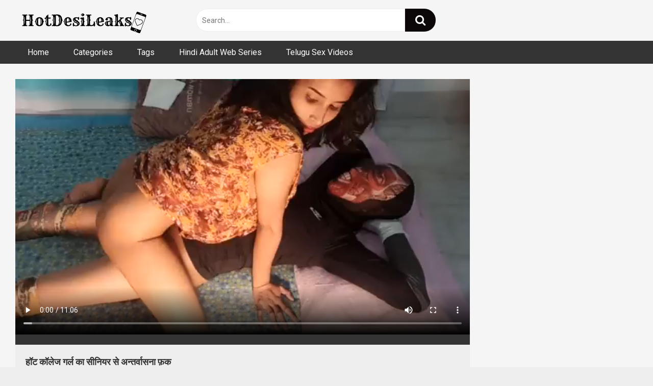

--- FILE ---
content_type: text/html; charset=UTF-8
request_url: https://hotdesileaks.com/hot-college-girl-ka-senior-se-antarvasna-fuck/
body_size: 15383
content:
<!DOCTYPE html>


<html dir="ltr" lang="en-US" prefix="og: https://ogp.me/ns#">
<head>
	<meta name="google-site-verification" content="SN3BltXbuxh9s4gApqtIMs2IbR2nvRLmhwf05SXSa0E" />
<meta charset="UTF-8">
<meta content='width=device-width, initial-scale=1.0, maximum-scale=1.0, user-scalable=0' name='viewport' />
<link rel="profile" href="https://gmpg.org/xfn/11">
<link rel="icon" href="https://hotdesileaks.com/wp-content/uploads/2021/03/icons8-male-stroke-h-48.png">

<!-- Meta social networks -->

<!-- Meta Facebook -->
<meta property="fb:app_id" content="966242223397117" />
<meta property="og:url" content="https://hotdesileaks.com/hot-college-girl-ka-senior-se-antarvasna-fuck/" />
<meta property="og:type" content="article" />
<meta property="og:title" content="हॉट कॉलेज गर्ल का सीनियर से अन्तर्वासना फ़क" />
<meta property="og:description" content="सेक्सी कॉलेज गर्ल ने अपने सीनियर के साथ मस्ती से चुदाई की. लड़का अपने गफ को हॉस्टल मई ले जा कर उसके दूध से खेलने लगा. लड़की फिर चोरे के लुंड पर चढ़ गयी और चिकनी गर्ल काउगर्ल स्टाइल मई खूब मस्ती से चुदती है. देसी चोरी को यंग बर्फ के लौड़े से छोड़ने मई..." />
<meta property="og:image" content="https://hotdesileaks.com/wp-content/uploads/2024/05/Hot-college-girl-ka-senior-se-Antarvasna-fuck.jpg" />
<meta property="og:image:width" content="200" />
<meta property="og:image:height" content="200" />

<!-- Meta Twitter -->
<meta name="twitter:card" content="summary">
<!--<meta name="twitter:site" content="@site_username">-->
<meta name="twitter:title" content="हॉट कॉलेज गर्ल का सीनियर से अन्तर्वासना फ़क">
<meta name="twitter:description" content="सेक्सी कॉलेज गर्ल ने अपने सीनियर के साथ मस्ती से चुदाई की. लड़का अपने गफ को हॉस्टल मई ले जा कर उसके दूध से खेलने लगा. लड़की फिर चोरे के लुंड पर चढ़ गयी और चिकनी गर्ल काउगर्ल स्टाइल मई खूब मस्ती से चुदती है. देसी चोरी को यंग बर्फ के लौड़े से छोड़ने मई...">
<!--<meta name="twitter:creator" content="@creator_username">-->
<meta name="twitter:image" content="https://hotdesileaks.com/wp-content/uploads/2024/05/Hot-college-girl-ka-senior-se-Antarvasna-fuck.jpg">
<!--<meta name="twitter:domain" content="YourDomain.com">-->

<!-- Temp Style -->


<style>
	.post-thumbnail {
		padding-bottom: 56.25%;
	}
	.post-thumbnail .wpst-trailer,
	.post-thumbnail img {
		object-fit: fill;
	}

        body.custom-background {
        background-image: url();
        background-color: #181818!important;
        background-repeat: repeat;
        background-attachment: fixed;
    }
    .site-title a {
        font-family: Abril Fatface;
        font-size: 36px;
    }
    .site-branding .logo img {
        max-width: 300px;
        max-height: 120px;
        margin-top: 0px;
        margin-left: 0px;
    }
    a,
    .site-title a i,
    .thumb-block:hover span.title,
    .categories-list .thumb-block:hover .entry-header .cat-title:before,
    .required,
    .post-like a:hover i,
    .top-bar i:hover,
    .menu-toggle i,
    .main-navigation.toggled li:hover > a,
    .main-navigation.toggled li.focus > a,
    .main-navigation.toggled li.current_page_item > a,
    .main-navigation.toggled li.current-menu-item > a,
    #filters .filters-select:after,
    .top-bar .membership a i,
    .thumb-block:hover .photos-count i,
    .aside-filters span:hover a,
    .aside-filters span:hover a i,
    .filters a.active,
    .filters a:hover,
    .archive-aside a:hover,
    #video-links a:hover,
    #video-links a:hover i,
    .video-share .video-share-url a#clickme:hover,
    a#show-sharing-buttons.active,
    a#show-sharing-buttons.active i,
    .morelink:hover,
    .morelink:hover i,
    .footer-menu-container a:hover,
    .categories-list .thumb-block:hover .entry-header span,
    .tags-letter-block .tag-items .tag-item a:hover,
    .menu-toggle-open,
    .search-open {
        color: #0C0809;
    }
    button,
    .button,
    .btn,
    input[type="button"],
    input[type="reset"],
    input[type="submit"],
    .pagination ul li a.current,
    .pagination ul li a:hover,
    body #filters .label.secondary.active,
    .label.secondary:hover,
    .widget_categories ul li a:hover,
    a.tag-cloud-link:hover,
    .template-actors li a:hover,
    .rating-bar-meter,
    .vjs-play-progress,
    #filters .filters-options span:hover,
    .top-bar .social-share a:hover,
    .thumb-block:hover span.hd-video,
    .label:hover,
    .label:focus,
    .label:active,
    .mobile-pagination .pagination-nav span,
    .mobile-pagination .pagination-nav a {
        background-color: #0C0809!important;
    }
    button:hover,
    .button:hover {
        background-color: lighten(#0C0809,50%);
    }
    #video-tabs button.tab-link.active,
    .page-title,
    .page .entry-title,
    .comments-title,
    .comment-reply-title,
    input[type="text"]:focus,
    input[type="email"]:focus,
    input[type="url"]:focus,
    input[type="password"]:focus,
    input[type="search"]:focus,
    input[type="number"]:focus,
    input[type="tel"]:focus,
    input[type="range"]:focus,
    input[type="date"]:focus,
    input[type="month"]:focus,
    input[type="week"]:focus,
    input[type="time"]:focus,
    input[type="datetime"]:focus,
    input[type="datetime-local"]:focus,
    input[type="color"]:focus,
    textarea:focus,
    .filters a.active {
        border-color: #0C0809!important;
    }
    ul li.current-menu-item a {
        border-bottom-color: #0C0809!important;
    }
    .logo-watermark-img {
        max-width: px;
    }
    .video-js .vjs-big-play-button {
        background-color: #0C0809!important;
        border-color: #0C0809!important;
    }
</style>

<!-- Google Analytics -->

<!-- Meta Verification -->

<title>हॉट कॉलेज गर्ल का सीनियर से अन्तर्वासना फ़क</title><link rel="preload" as="style" href="https://fonts.googleapis.com/css?family=Roboto%3A400%2C700&#038;display=swap" /><link rel="stylesheet" href="https://fonts.googleapis.com/css?family=Roboto%3A400%2C700&#038;display=swap" media="print" onload="this.media='all'" /><noscript><link rel="stylesheet" href="https://fonts.googleapis.com/css?family=Roboto%3A400%2C700&#038;display=swap" /></noscript><link rel="stylesheet" href="https://hotdesileaks.com/wp-content/cache/min/1/6476c5a2ed276f5b4d69dbfa2a23c7bf.css" media="all" data-minify="1" />

		<!-- All in One SEO 4.8.3.2 - aioseo.com -->
	<meta name="description" content="हॉट कॉलेज गर्ल बॉयफ्रेंड के साथ छोड़ा छोड़ी कर रही है. इस अन्तर्वासना फ़क क्लिप मई सेक्सी गर्ल की चुदाई का मजा फ्री मई एन्जॉय कर" />
	<meta name="robots" content="max-image-preview:large" />
	<meta name="author" content="hinglish26"/>
	<link rel="canonical" href="https://hotdesileaks.com/hot-college-girl-ka-senior-se-antarvasna-fuck/" />
	<meta name="generator" content="All in One SEO (AIOSEO) 4.8.3.2" />
		<meta property="og:locale" content="en_US" />
		<meta property="og:site_name" content="Hindi Bf | XXX Indian Porn -" />
		<meta property="og:type" content="article" />
		<meta property="og:title" content="हॉट कॉलेज गर्ल का सीनियर से अन्तर्वासना फ़क" />
		<meta property="og:description" content="हॉट कॉलेज गर्ल बॉयफ्रेंड के साथ छोड़ा छोड़ी कर रही है. इस अन्तर्वासना फ़क क्लिप मई सेक्सी गर्ल की चुदाई का मजा फ्री मई एन्जॉय कर" />
		<meta property="og:url" content="https://hotdesileaks.com/hot-college-girl-ka-senior-se-antarvasna-fuck/" />
		<meta property="article:published_time" content="2024-05-17T16:40:06+00:00" />
		<meta property="article:modified_time" content="2024-05-12T09:13:07+00:00" />
		<meta name="twitter:card" content="summary" />
		<meta name="twitter:title" content="हॉट कॉलेज गर्ल का सीनियर से अन्तर्वासना फ़क" />
		<meta name="twitter:description" content="हॉट कॉलेज गर्ल बॉयफ्रेंड के साथ छोड़ा छोड़ी कर रही है. इस अन्तर्वासना फ़क क्लिप मई सेक्सी गर्ल की चुदाई का मजा फ्री मई एन्जॉय कर" />
		<script type="application/ld+json" class="aioseo-schema">
			{"@context":"https:\/\/schema.org","@graph":[{"@type":"BlogPosting","@id":"https:\/\/hotdesileaks.com\/hot-college-girl-ka-senior-se-antarvasna-fuck\/#blogposting","name":"\u0939\u0949\u091f \u0915\u0949\u0932\u0947\u091c \u0917\u0930\u094d\u0932 \u0915\u093e \u0938\u0940\u0928\u093f\u092f\u0930 \u0938\u0947 \u0905\u0928\u094d\u0924\u0930\u094d\u0935\u093e\u0938\u0928\u093e \u095e\u0915","headline":"\u0939\u0949\u091f \u0915\u0949\u0932\u0947\u091c \u0917\u0930\u094d\u0932 \u0915\u093e \u0938\u0940\u0928\u093f\u092f\u0930 \u0938\u0947 \u0905\u0928\u094d\u0924\u0930\u094d\u0935\u093e\u0938\u0928\u093e \u095e\u0915","author":{"@id":"https:\/\/hotdesileaks.com\/author\/hinglish26\/#author"},"publisher":{"@id":"https:\/\/hotdesileaks.com\/#person"},"image":{"@type":"ImageObject","url":"https:\/\/hotdesileaks.com\/wp-content\/uploads\/2024\/05\/Hot-college-girl-ka-senior-se-Antarvasna-fuck.jpg","width":400,"height":225},"datePublished":"2024-05-17T22:10:06+05:30","dateModified":"2024-05-12T14:43:07+05:30","inLanguage":"en-US","mainEntityOfPage":{"@id":"https:\/\/hotdesileaks.com\/hot-college-girl-ka-senior-se-antarvasna-fuck\/#webpage"},"isPartOf":{"@id":"https:\/\/hotdesileaks.com\/hot-college-girl-ka-senior-se-antarvasna-fuck\/#webpage"},"articleSection":"Antarvasna Sex Videos, Desi Girls Bf, college sex, fsiblog, Hindi bf, hindustani sex, Sexy video, \u0907\u0902\u0921\u093f\u092f\u0928 \u092a\u094b\u0930\u094d\u0928 \u0938\u093e\u0907\u091f, \u0915\u094d\u0938\u0915\u094d\u0938\u0915\u094d\u0938, \u092a\u094b\u0930\u094d\u0928 \u092e\u0942\u0935\u0940"},{"@type":"BreadcrumbList","@id":"https:\/\/hotdesileaks.com\/hot-college-girl-ka-senior-se-antarvasna-fuck\/#breadcrumblist","itemListElement":[{"@type":"ListItem","@id":"https:\/\/hotdesileaks.com#listItem","position":1,"name":"Home","item":"https:\/\/hotdesileaks.com","nextItem":{"@type":"ListItem","@id":"https:\/\/hotdesileaks.com\/antarvasna-sex-videos\/#listItem","name":"Antarvasna Sex Videos"}},{"@type":"ListItem","@id":"https:\/\/hotdesileaks.com\/antarvasna-sex-videos\/#listItem","position":2,"name":"Antarvasna Sex Videos","item":"https:\/\/hotdesileaks.com\/antarvasna-sex-videos\/","nextItem":{"@type":"ListItem","@id":"https:\/\/hotdesileaks.com\/hot-college-girl-ka-senior-se-antarvasna-fuck\/#listItem","name":"\u0939\u0949\u091f \u0915\u0949\u0932\u0947\u091c \u0917\u0930\u094d\u0932 \u0915\u093e \u0938\u0940\u0928\u093f\u092f\u0930 \u0938\u0947 \u0905\u0928\u094d\u0924\u0930\u094d\u0935\u093e\u0938\u0928\u093e \u095e\u0915"},"previousItem":{"@type":"ListItem","@id":"https:\/\/hotdesileaks.com#listItem","name":"Home"}},{"@type":"ListItem","@id":"https:\/\/hotdesileaks.com\/hot-college-girl-ka-senior-se-antarvasna-fuck\/#listItem","position":3,"name":"\u0939\u0949\u091f \u0915\u0949\u0932\u0947\u091c \u0917\u0930\u094d\u0932 \u0915\u093e \u0938\u0940\u0928\u093f\u092f\u0930 \u0938\u0947 \u0905\u0928\u094d\u0924\u0930\u094d\u0935\u093e\u0938\u0928\u093e \u095e\u0915","previousItem":{"@type":"ListItem","@id":"https:\/\/hotdesileaks.com\/antarvasna-sex-videos\/#listItem","name":"Antarvasna Sex Videos"}}]},{"@type":"Person","@id":"https:\/\/hotdesileaks.com\/author\/hinglish26\/#author","url":"https:\/\/hotdesileaks.com\/author\/hinglish26\/","name":"hinglish26","image":{"@type":"ImageObject","@id":"https:\/\/hotdesileaks.com\/hot-college-girl-ka-senior-se-antarvasna-fuck\/#authorImage","url":"https:\/\/secure.gravatar.com\/avatar\/50bc060f6e06aaf72841eec6fa526542623501a4461b567a8473d9f8408b56e7?s=96&d=mm&r=g","width":96,"height":96,"caption":"hinglish26"}},{"@type":"WebPage","@id":"https:\/\/hotdesileaks.com\/hot-college-girl-ka-senior-se-antarvasna-fuck\/#webpage","url":"https:\/\/hotdesileaks.com\/hot-college-girl-ka-senior-se-antarvasna-fuck\/","name":"\u0939\u0949\u091f \u0915\u0949\u0932\u0947\u091c \u0917\u0930\u094d\u0932 \u0915\u093e \u0938\u0940\u0928\u093f\u092f\u0930 \u0938\u0947 \u0905\u0928\u094d\u0924\u0930\u094d\u0935\u093e\u0938\u0928\u093e \u095e\u0915","description":"\u0939\u0949\u091f \u0915\u0949\u0932\u0947\u091c \u0917\u0930\u094d\u0932 \u092c\u0949\u092f\u092b\u094d\u0930\u0947\u0902\u0921 \u0915\u0947 \u0938\u093e\u0925 \u091b\u094b\u0921\u093c\u093e \u091b\u094b\u0921\u093c\u0940 \u0915\u0930 \u0930\u0939\u0940 \u0939\u0948. \u0907\u0938 \u0905\u0928\u094d\u0924\u0930\u094d\u0935\u093e\u0938\u0928\u093e \u092b\u093c\u0915 \u0915\u094d\u0932\u093f\u092a \u092e\u0908 \u0938\u0947\u0915\u094d\u0938\u0940 \u0917\u0930\u094d\u0932 \u0915\u0940 \u091a\u0941\u0926\u093e\u0908 \u0915\u093e \u092e\u091c\u093e \u092b\u094d\u0930\u0940 \u092e\u0908 \u090f\u0928\u094d\u091c\u0949\u092f \u0915\u0930","inLanguage":"en-US","isPartOf":{"@id":"https:\/\/hotdesileaks.com\/#website"},"breadcrumb":{"@id":"https:\/\/hotdesileaks.com\/hot-college-girl-ka-senior-se-antarvasna-fuck\/#breadcrumblist"},"author":{"@id":"https:\/\/hotdesileaks.com\/author\/hinglish26\/#author"},"creator":{"@id":"https:\/\/hotdesileaks.com\/author\/hinglish26\/#author"},"image":{"@type":"ImageObject","url":"https:\/\/hotdesileaks.com\/wp-content\/uploads\/2024\/05\/Hot-college-girl-ka-senior-se-Antarvasna-fuck.jpg","@id":"https:\/\/hotdesileaks.com\/hot-college-girl-ka-senior-se-antarvasna-fuck\/#mainImage","width":400,"height":225},"primaryImageOfPage":{"@id":"https:\/\/hotdesileaks.com\/hot-college-girl-ka-senior-se-antarvasna-fuck\/#mainImage"},"datePublished":"2024-05-17T22:10:06+05:30","dateModified":"2024-05-12T14:43:07+05:30"},{"@type":"WebSite","@id":"https:\/\/hotdesileaks.com\/#website","url":"https:\/\/hotdesileaks.com\/","name":"Hindi bf videos - Hindi XXX","inLanguage":"en-US","publisher":{"@id":"https:\/\/hotdesileaks.com\/#person"}}]}
		</script>
		<!-- All in One SEO -->

<link rel='dns-prefetch' href='//vjs.zencdn.net' />
<link rel='dns-prefetch' href='//unpkg.com' />
<link rel='dns-prefetch' href='//fonts.googleapis.com' />
<link href='https://fonts.gstatic.com' crossorigin rel='preconnect' />
<link rel="alternate" type="application/rss+xml" title="Hindi Bf | XXX Indian Porn &raquo; Feed" href="https://hotdesileaks.com/feed/" />
<link rel="alternate" type="application/rss+xml" title="Hindi Bf | XXX Indian Porn &raquo; Comments Feed" href="https://hotdesileaks.com/comments/feed/" />
<link rel="alternate" type="application/rss+xml" title="Hindi Bf | XXX Indian Porn &raquo; हॉट कॉलेज गर्ल का सीनियर से अन्तर्वासना फ़क Comments Feed" href="https://hotdesileaks.com/hot-college-girl-ka-senior-se-antarvasna-fuck/feed/" />
<link rel="alternate" title="oEmbed (JSON)" type="application/json+oembed" href="https://hotdesileaks.com/wp-json/oembed/1.0/embed?url=https%3A%2F%2Fhotdesileaks.com%2Fhot-college-girl-ka-senior-se-antarvasna-fuck%2F" />
<link rel="alternate" title="oEmbed (XML)" type="text/xml+oembed" href="https://hotdesileaks.com/wp-json/oembed/1.0/embed?url=https%3A%2F%2Fhotdesileaks.com%2Fhot-college-girl-ka-senior-se-antarvasna-fuck%2F&#038;format=xml" />
<style id='wp-img-auto-sizes-contain-inline-css' type='text/css'>
img:is([sizes=auto i],[sizes^="auto," i]){contain-intrinsic-size:3000px 1500px}
/*# sourceURL=wp-img-auto-sizes-contain-inline-css */
</style>
<style id='wp-emoji-styles-inline-css' type='text/css'>

	img.wp-smiley, img.emoji {
		display: inline !important;
		border: none !important;
		box-shadow: none !important;
		height: 1em !important;
		width: 1em !important;
		margin: 0 0.07em !important;
		vertical-align: -0.1em !important;
		background: none !important;
		padding: 0 !important;
	}
/*# sourceURL=wp-emoji-styles-inline-css */
</style>
<style id='wp-block-library-inline-css' type='text/css'>
:root{--wp-block-synced-color:#7a00df;--wp-block-synced-color--rgb:122,0,223;--wp-bound-block-color:var(--wp-block-synced-color);--wp-editor-canvas-background:#ddd;--wp-admin-theme-color:#007cba;--wp-admin-theme-color--rgb:0,124,186;--wp-admin-theme-color-darker-10:#006ba1;--wp-admin-theme-color-darker-10--rgb:0,107,160.5;--wp-admin-theme-color-darker-20:#005a87;--wp-admin-theme-color-darker-20--rgb:0,90,135;--wp-admin-border-width-focus:2px}@media (min-resolution:192dpi){:root{--wp-admin-border-width-focus:1.5px}}.wp-element-button{cursor:pointer}:root .has-very-light-gray-background-color{background-color:#eee}:root .has-very-dark-gray-background-color{background-color:#313131}:root .has-very-light-gray-color{color:#eee}:root .has-very-dark-gray-color{color:#313131}:root .has-vivid-green-cyan-to-vivid-cyan-blue-gradient-background{background:linear-gradient(135deg,#00d084,#0693e3)}:root .has-purple-crush-gradient-background{background:linear-gradient(135deg,#34e2e4,#4721fb 50%,#ab1dfe)}:root .has-hazy-dawn-gradient-background{background:linear-gradient(135deg,#faaca8,#dad0ec)}:root .has-subdued-olive-gradient-background{background:linear-gradient(135deg,#fafae1,#67a671)}:root .has-atomic-cream-gradient-background{background:linear-gradient(135deg,#fdd79a,#004a59)}:root .has-nightshade-gradient-background{background:linear-gradient(135deg,#330968,#31cdcf)}:root .has-midnight-gradient-background{background:linear-gradient(135deg,#020381,#2874fc)}:root{--wp--preset--font-size--normal:16px;--wp--preset--font-size--huge:42px}.has-regular-font-size{font-size:1em}.has-larger-font-size{font-size:2.625em}.has-normal-font-size{font-size:var(--wp--preset--font-size--normal)}.has-huge-font-size{font-size:var(--wp--preset--font-size--huge)}.has-text-align-center{text-align:center}.has-text-align-left{text-align:left}.has-text-align-right{text-align:right}.has-fit-text{white-space:nowrap!important}#end-resizable-editor-section{display:none}.aligncenter{clear:both}.items-justified-left{justify-content:flex-start}.items-justified-center{justify-content:center}.items-justified-right{justify-content:flex-end}.items-justified-space-between{justify-content:space-between}.screen-reader-text{border:0;clip-path:inset(50%);height:1px;margin:-1px;overflow:hidden;padding:0;position:absolute;width:1px;word-wrap:normal!important}.screen-reader-text:focus{background-color:#ddd;clip-path:none;color:#444;display:block;font-size:1em;height:auto;left:5px;line-height:normal;padding:15px 23px 14px;text-decoration:none;top:5px;width:auto;z-index:100000}html :where(.has-border-color){border-style:solid}html :where([style*=border-top-color]){border-top-style:solid}html :where([style*=border-right-color]){border-right-style:solid}html :where([style*=border-bottom-color]){border-bottom-style:solid}html :where([style*=border-left-color]){border-left-style:solid}html :where([style*=border-width]){border-style:solid}html :where([style*=border-top-width]){border-top-style:solid}html :where([style*=border-right-width]){border-right-style:solid}html :where([style*=border-bottom-width]){border-bottom-style:solid}html :where([style*=border-left-width]){border-left-style:solid}html :where(img[class*=wp-image-]){height:auto;max-width:100%}:where(figure){margin:0 0 1em}html :where(.is-position-sticky){--wp-admin--admin-bar--position-offset:var(--wp-admin--admin-bar--height,0px)}@media screen and (max-width:600px){html :where(.is-position-sticky){--wp-admin--admin-bar--position-offset:0px}}

/*# sourceURL=wp-block-library-inline-css */
</style><style id='global-styles-inline-css' type='text/css'>
:root{--wp--preset--aspect-ratio--square: 1;--wp--preset--aspect-ratio--4-3: 4/3;--wp--preset--aspect-ratio--3-4: 3/4;--wp--preset--aspect-ratio--3-2: 3/2;--wp--preset--aspect-ratio--2-3: 2/3;--wp--preset--aspect-ratio--16-9: 16/9;--wp--preset--aspect-ratio--9-16: 9/16;--wp--preset--color--black: #000000;--wp--preset--color--cyan-bluish-gray: #abb8c3;--wp--preset--color--white: #ffffff;--wp--preset--color--pale-pink: #f78da7;--wp--preset--color--vivid-red: #cf2e2e;--wp--preset--color--luminous-vivid-orange: #ff6900;--wp--preset--color--luminous-vivid-amber: #fcb900;--wp--preset--color--light-green-cyan: #7bdcb5;--wp--preset--color--vivid-green-cyan: #00d084;--wp--preset--color--pale-cyan-blue: #8ed1fc;--wp--preset--color--vivid-cyan-blue: #0693e3;--wp--preset--color--vivid-purple: #9b51e0;--wp--preset--gradient--vivid-cyan-blue-to-vivid-purple: linear-gradient(135deg,rgb(6,147,227) 0%,rgb(155,81,224) 100%);--wp--preset--gradient--light-green-cyan-to-vivid-green-cyan: linear-gradient(135deg,rgb(122,220,180) 0%,rgb(0,208,130) 100%);--wp--preset--gradient--luminous-vivid-amber-to-luminous-vivid-orange: linear-gradient(135deg,rgb(252,185,0) 0%,rgb(255,105,0) 100%);--wp--preset--gradient--luminous-vivid-orange-to-vivid-red: linear-gradient(135deg,rgb(255,105,0) 0%,rgb(207,46,46) 100%);--wp--preset--gradient--very-light-gray-to-cyan-bluish-gray: linear-gradient(135deg,rgb(238,238,238) 0%,rgb(169,184,195) 100%);--wp--preset--gradient--cool-to-warm-spectrum: linear-gradient(135deg,rgb(74,234,220) 0%,rgb(151,120,209) 20%,rgb(207,42,186) 40%,rgb(238,44,130) 60%,rgb(251,105,98) 80%,rgb(254,248,76) 100%);--wp--preset--gradient--blush-light-purple: linear-gradient(135deg,rgb(255,206,236) 0%,rgb(152,150,240) 100%);--wp--preset--gradient--blush-bordeaux: linear-gradient(135deg,rgb(254,205,165) 0%,rgb(254,45,45) 50%,rgb(107,0,62) 100%);--wp--preset--gradient--luminous-dusk: linear-gradient(135deg,rgb(255,203,112) 0%,rgb(199,81,192) 50%,rgb(65,88,208) 100%);--wp--preset--gradient--pale-ocean: linear-gradient(135deg,rgb(255,245,203) 0%,rgb(182,227,212) 50%,rgb(51,167,181) 100%);--wp--preset--gradient--electric-grass: linear-gradient(135deg,rgb(202,248,128) 0%,rgb(113,206,126) 100%);--wp--preset--gradient--midnight: linear-gradient(135deg,rgb(2,3,129) 0%,rgb(40,116,252) 100%);--wp--preset--font-size--small: 13px;--wp--preset--font-size--medium: 20px;--wp--preset--font-size--large: 36px;--wp--preset--font-size--x-large: 42px;--wp--preset--spacing--20: 0.44rem;--wp--preset--spacing--30: 0.67rem;--wp--preset--spacing--40: 1rem;--wp--preset--spacing--50: 1.5rem;--wp--preset--spacing--60: 2.25rem;--wp--preset--spacing--70: 3.38rem;--wp--preset--spacing--80: 5.06rem;--wp--preset--shadow--natural: 6px 6px 9px rgba(0, 0, 0, 0.2);--wp--preset--shadow--deep: 12px 12px 50px rgba(0, 0, 0, 0.4);--wp--preset--shadow--sharp: 6px 6px 0px rgba(0, 0, 0, 0.2);--wp--preset--shadow--outlined: 6px 6px 0px -3px rgb(255, 255, 255), 6px 6px rgb(0, 0, 0);--wp--preset--shadow--crisp: 6px 6px 0px rgb(0, 0, 0);}:where(.is-layout-flex){gap: 0.5em;}:where(.is-layout-grid){gap: 0.5em;}body .is-layout-flex{display: flex;}.is-layout-flex{flex-wrap: wrap;align-items: center;}.is-layout-flex > :is(*, div){margin: 0;}body .is-layout-grid{display: grid;}.is-layout-grid > :is(*, div){margin: 0;}:where(.wp-block-columns.is-layout-flex){gap: 2em;}:where(.wp-block-columns.is-layout-grid){gap: 2em;}:where(.wp-block-post-template.is-layout-flex){gap: 1.25em;}:where(.wp-block-post-template.is-layout-grid){gap: 1.25em;}.has-black-color{color: var(--wp--preset--color--black) !important;}.has-cyan-bluish-gray-color{color: var(--wp--preset--color--cyan-bluish-gray) !important;}.has-white-color{color: var(--wp--preset--color--white) !important;}.has-pale-pink-color{color: var(--wp--preset--color--pale-pink) !important;}.has-vivid-red-color{color: var(--wp--preset--color--vivid-red) !important;}.has-luminous-vivid-orange-color{color: var(--wp--preset--color--luminous-vivid-orange) !important;}.has-luminous-vivid-amber-color{color: var(--wp--preset--color--luminous-vivid-amber) !important;}.has-light-green-cyan-color{color: var(--wp--preset--color--light-green-cyan) !important;}.has-vivid-green-cyan-color{color: var(--wp--preset--color--vivid-green-cyan) !important;}.has-pale-cyan-blue-color{color: var(--wp--preset--color--pale-cyan-blue) !important;}.has-vivid-cyan-blue-color{color: var(--wp--preset--color--vivid-cyan-blue) !important;}.has-vivid-purple-color{color: var(--wp--preset--color--vivid-purple) !important;}.has-black-background-color{background-color: var(--wp--preset--color--black) !important;}.has-cyan-bluish-gray-background-color{background-color: var(--wp--preset--color--cyan-bluish-gray) !important;}.has-white-background-color{background-color: var(--wp--preset--color--white) !important;}.has-pale-pink-background-color{background-color: var(--wp--preset--color--pale-pink) !important;}.has-vivid-red-background-color{background-color: var(--wp--preset--color--vivid-red) !important;}.has-luminous-vivid-orange-background-color{background-color: var(--wp--preset--color--luminous-vivid-orange) !important;}.has-luminous-vivid-amber-background-color{background-color: var(--wp--preset--color--luminous-vivid-amber) !important;}.has-light-green-cyan-background-color{background-color: var(--wp--preset--color--light-green-cyan) !important;}.has-vivid-green-cyan-background-color{background-color: var(--wp--preset--color--vivid-green-cyan) !important;}.has-pale-cyan-blue-background-color{background-color: var(--wp--preset--color--pale-cyan-blue) !important;}.has-vivid-cyan-blue-background-color{background-color: var(--wp--preset--color--vivid-cyan-blue) !important;}.has-vivid-purple-background-color{background-color: var(--wp--preset--color--vivid-purple) !important;}.has-black-border-color{border-color: var(--wp--preset--color--black) !important;}.has-cyan-bluish-gray-border-color{border-color: var(--wp--preset--color--cyan-bluish-gray) !important;}.has-white-border-color{border-color: var(--wp--preset--color--white) !important;}.has-pale-pink-border-color{border-color: var(--wp--preset--color--pale-pink) !important;}.has-vivid-red-border-color{border-color: var(--wp--preset--color--vivid-red) !important;}.has-luminous-vivid-orange-border-color{border-color: var(--wp--preset--color--luminous-vivid-orange) !important;}.has-luminous-vivid-amber-border-color{border-color: var(--wp--preset--color--luminous-vivid-amber) !important;}.has-light-green-cyan-border-color{border-color: var(--wp--preset--color--light-green-cyan) !important;}.has-vivid-green-cyan-border-color{border-color: var(--wp--preset--color--vivid-green-cyan) !important;}.has-pale-cyan-blue-border-color{border-color: var(--wp--preset--color--pale-cyan-blue) !important;}.has-vivid-cyan-blue-border-color{border-color: var(--wp--preset--color--vivid-cyan-blue) !important;}.has-vivid-purple-border-color{border-color: var(--wp--preset--color--vivid-purple) !important;}.has-vivid-cyan-blue-to-vivid-purple-gradient-background{background: var(--wp--preset--gradient--vivid-cyan-blue-to-vivid-purple) !important;}.has-light-green-cyan-to-vivid-green-cyan-gradient-background{background: var(--wp--preset--gradient--light-green-cyan-to-vivid-green-cyan) !important;}.has-luminous-vivid-amber-to-luminous-vivid-orange-gradient-background{background: var(--wp--preset--gradient--luminous-vivid-amber-to-luminous-vivid-orange) !important;}.has-luminous-vivid-orange-to-vivid-red-gradient-background{background: var(--wp--preset--gradient--luminous-vivid-orange-to-vivid-red) !important;}.has-very-light-gray-to-cyan-bluish-gray-gradient-background{background: var(--wp--preset--gradient--very-light-gray-to-cyan-bluish-gray) !important;}.has-cool-to-warm-spectrum-gradient-background{background: var(--wp--preset--gradient--cool-to-warm-spectrum) !important;}.has-blush-light-purple-gradient-background{background: var(--wp--preset--gradient--blush-light-purple) !important;}.has-blush-bordeaux-gradient-background{background: var(--wp--preset--gradient--blush-bordeaux) !important;}.has-luminous-dusk-gradient-background{background: var(--wp--preset--gradient--luminous-dusk) !important;}.has-pale-ocean-gradient-background{background: var(--wp--preset--gradient--pale-ocean) !important;}.has-electric-grass-gradient-background{background: var(--wp--preset--gradient--electric-grass) !important;}.has-midnight-gradient-background{background: var(--wp--preset--gradient--midnight) !important;}.has-small-font-size{font-size: var(--wp--preset--font-size--small) !important;}.has-medium-font-size{font-size: var(--wp--preset--font-size--medium) !important;}.has-large-font-size{font-size: var(--wp--preset--font-size--large) !important;}.has-x-large-font-size{font-size: var(--wp--preset--font-size--x-large) !important;}
/*# sourceURL=global-styles-inline-css */
</style>

<style id='classic-theme-styles-inline-css' type='text/css'>
/*! This file is auto-generated */
.wp-block-button__link{color:#fff;background-color:#32373c;border-radius:9999px;box-shadow:none;text-decoration:none;padding:calc(.667em + 2px) calc(1.333em + 2px);font-size:1.125em}.wp-block-file__button{background:#32373c;color:#fff;text-decoration:none}
/*# sourceURL=/wp-includes/css/classic-themes.min.css */
</style>




<style id='rocket-lazyload-inline-css' type='text/css'>
.rll-youtube-player{position:relative;padding-bottom:56.23%;height:0;overflow:hidden;max-width:100%;}.rll-youtube-player:focus-within{outline: 2px solid currentColor;outline-offset: 5px;}.rll-youtube-player iframe{position:absolute;top:0;left:0;width:100%;height:100%;z-index:100;background:0 0}.rll-youtube-player img{bottom:0;display:block;left:0;margin:auto;max-width:100%;width:100%;position:absolute;right:0;top:0;border:none;height:auto;-webkit-transition:.4s all;-moz-transition:.4s all;transition:.4s all}.rll-youtube-player img:hover{-webkit-filter:brightness(75%)}.rll-youtube-player .play{height:100%;width:100%;left:0;top:0;position:absolute;background:url(https://hotdesileaks.com/wp-content/plugins/wp-rocket/assets/img/youtube.png) no-repeat center;background-color: transparent !important;cursor:pointer;border:none;}
/*# sourceURL=rocket-lazyload-inline-css */
</style>
<script type="text/javascript" src="https://hotdesileaks.com/wp-includes/js/jquery/jquery.min.js?ver=3.7.1" id="jquery-core-js"></script>
<script type="text/javascript" src="https://hotdesileaks.com/wp-includes/js/jquery/jquery-migrate.min.js?ver=3.4.1" id="jquery-migrate-js"></script>
<link rel="https://api.w.org/" href="https://hotdesileaks.com/wp-json/" /><link rel="alternate" title="JSON" type="application/json" href="https://hotdesileaks.com/wp-json/wp/v2/posts/16257" /><link rel="EditURI" type="application/rsd+xml" title="RSD" href="https://hotdesileaks.com/xmlrpc.php?rsd" />
<meta name="generator" content="WordPress 6.9" />
<link rel='shortlink' href='https://hotdesileaks.com/?p=16257' />
<link rel="pingback" href="https://hotdesileaks.com/xmlrpc.php"><noscript><style id="rocket-lazyload-nojs-css">.rll-youtube-player, [data-lazy-src]{display:none !important;}</style></noscript></head>

<body class="wp-singular post-template-default single single-post postid-16257 single-format-standard wp-theme-ultimatube group-blog">
<div id="page">
	<a class="skip-link screen-reader-text" href="#content">Skip to content</a>

	<div class="header row">
		<div class="site-branding">
			<div class="logo">
									<a href="https://hotdesileaks.com/" rel="home" title="Hindi Bf | XXX Indian Porn"><img src="data:image/svg+xml,%3Csvg%20xmlns='http://www.w3.org/2000/svg'%20viewBox='0%200%200%200'%3E%3C/svg%3E" alt="Hindi Bf | XXX Indian Porn" data-lazy-src="https://hotdesileaks.com/wp-content/uploads/2021/04/HotDesiLeaks-e1617512727443.png"><noscript><img src="https://hotdesileaks.com/wp-content/uploads/2021/04/HotDesiLeaks-e1617512727443.png" alt="Hindi Bf | XXX Indian Porn"></noscript></a>
				
							</div>
		</div><!-- .site-branding -->
		
		<div class="search-menu-mobile">
    <div class="header-search-mobile">
        <i class="fa fa-search"></i>    
    </div>	
    <div id="menu-toggle">
        <i class="fa fa-bars"></i>
    </div>
</div>

<div class="header-search">
    <form method="get" id="searchform" action="https://hotdesileaks.com/">        
                    <input class="input-group-field" value="Search..." name="s" id="s" onfocus="if (this.value == 'Search...') {this.value = '';}" onblur="if (this.value == '') {this.value = 'Search...';}" type="text" />
                
        <input class="fa-input" type="submit" id="searchsubmit" value="&#xf002;" />        
    </form>
</div>
		<nav id="site-navigation" class="main-navigation " role="navigation">
						<div id="head-mobile"></div>
			<div class="button-nav"></div>			
			<ul id="menu-main-menu" class="menu"><li id="menu-item-13" class="menu-item menu-item-type-custom menu-item-object-custom menu-item-home menu-item-13"><a href="https://hotdesileaks.com">Home</a></li>
<li id="menu-item-14" class="menu-item menu-item-type-post_type menu-item-object-page menu-item-14"><a href="https://hotdesileaks.com/categories/">Categories</a></li>
<li id="menu-item-15" class="menu-item menu-item-type-post_type menu-item-object-page menu-item-15"><a href="https://hotdesileaks.com/tags/">Tags</a></li>
<li id="menu-item-5457" class="menu-item menu-item-type-custom menu-item-object-custom menu-item-5457"><a href="https://uncutjalwa.com/main-1/">Hindi Adult Web Series</a></li>
<li id="menu-item-5458" class="menu-item menu-item-type-custom menu-item-object-custom menu-item-5458"><a href="https://telugusexclips.net/">Telugu Sex Videos</a></li>
</ul>		</nav>
	</div>
	<div class="clear"></div> 

	
	<div id="content" class="site-content row">

	<div id="primary" class="content-area">
		<main id="main" class="site-main" role="main">

		
<article id="post-16257" class="post-16257 post type-post status-publish format-standard has-post-thumbnail hentry category-antarvasna-sex-videos category-desi-girls-bf tag-college-sex tag-fsiblog tag-hindi-bf tag-hindustani-sex tag-sexy-video tag-438 tag-179 tag-490" itemprop="video" itemscope itemtype="http://schema.org/VideoObject">
	
	<div class="entry-content">
		
<div class="video-player-area
	with-sidebar-ads">
	<div class="video-player">
		<meta itemprop="author" content="hinglish26" />
		<meta itemprop="name" content="हॉट कॉलेज गर्ल का सीनियर से अन्तर्वासना फ़क" />
					<meta itemprop="description" content="सेक्सी कॉलेज गर्ल ने अपने सीनियर के साथ मस्ती से चुदाई की. लड़का अपने गफ को हॉस्टल मई ले जा कर उसके दूध से खेलने लगा. लड़की फिर चोरे के लुंड पर चढ़ गयी और चिकनी गर्ल काउगर्ल स्टाइल मई खूब मस्ती से चुदती है. देसी चोरी को यंग बर्फ के लौड़े से छोड़ने मई खूब मज़ा आ गया.हरामी लड़की सेक्स करते हुए अपने लवर से डोगग्य और मिशनरी स्टाइल मई भी ाचे से चुदती है. लड़का छोड़ते हुए चोरी से बोलै “जानू मई तुम्हारी बुर को छोड़ छोड़ कर अंदर तक पहाड़ दूंगा… पहली बार सेक्स करने मई बड़ा मज़ा आ रहा है तेरे साथ….”." />
				<meta itemprop="duration" content="P0DT0H11M6S" />
		<meta itemprop="thumbnailUrl" content="" />
					<meta itemprop="contentURL" content="https://cdn.hotdesileaks.com/2024/May/10/Hot-college-girl-ka-senior-se-Antarvasna-fuck.mp4" />
				<meta itemprop="uploadDate" content="2024-05-17T22:10:06+05:30" />

					<div class="responsive-player">
				<video id="wpst-video" class="video-js vjs-big-play-centered" controls preload="auto" width="640" height="264" poster="https://hotdesileaks.com/wp-content/uploads/2024/05/Hot-college-girl-ka-senior-se-Antarvasna-fuck.jpg"><source src="https://cdn.hotdesileaks.com/2024/May/10/Hot-college-girl-ka-senior-se-Antarvasna-fuck.mp4" type="video/mp4"></video>			</div>
		
		<!-- Inside video player advertising -->
								</div>

						<div class="happy-under-player">
									<div class="under-player-desktop">
						<script async="async" data-cfasync="false" src="//pl26092672.effectiveratecpm.com/8ad36289ea97e2d5360a7c351926fb8b/invoke.js"></script>
<div id="container-8ad36289ea97e2d5360a7c351926fb8b"></div>					</div>
											</div>
			
	<div class="video-infos">
		<div class="title-views">
			<h1 itemprop="name">हॉट कॉलेज गर्ल का सीनियर से अन्तर्वासना फ़क</h1>					</div>
			</div>

	<div class="video-actions">
							<div id="video-links">
				<a id="show-sharing-buttons" href="#!"><i class="fa fa-share-alt"></i> Share</a>
							</div>
			</div>
			<div class="video-share">
			<span class="title">Share</span>
			<div class="share-buttons">
				    <!-- Facebook -->
            <div id="fb-root"></div>
        <script>(function(d, s, id) {
        var js, fjs = d.getElementsByTagName(s)[0];
        if (d.getElementById(id)) return;
        js = d.createElement(s); js.id = id;
        js.src = 'https://connect.facebook.net/fr_FR/sdk.js#xfbml=1&version=v2.12';
        fjs.parentNode.insertBefore(js, fjs);
        }(document, 'script', 'facebook-jssdk'));</script>
        <a target="_blank" href="https://www.facebook.com/sharer/sharer.php?u=https://hotdesileaks.com/hot-college-girl-ka-senior-se-antarvasna-fuck/&amp;src=sdkpreparse"><i id="facebook" class="fa fa-facebook"></i></a>
    
    <!-- Twitter -->
            <a target="_blank" href="https://twitter.com/home?status=https://hotdesileaks.com/hot-college-girl-ka-senior-se-antarvasna-fuck/"><i id="twitter" class="fa fa-twitter"></i></a>
    
    <!-- Google Plus -->
            <a target="_blank" href="https://plus.google.com/share?url=https://hotdesileaks.com/hot-college-girl-ka-senior-se-antarvasna-fuck/"><i id="googleplus" class="fa fa-google-plus"></i></a>
    
    <!-- Linkedin -->
            <a target="_blank" href="https://www.linkedin.com/shareArticle?mini=true&amp;url=https://hotdesileaks.com/hot-college-girl-ka-senior-se-antarvasna-fuck/&amp;title=हॉट कॉलेज गर्ल का सीनियर से अन्तर्वासना फ़क&amp;summary=सेक्सी कॉलेज गर्ल ने अपने सीनियर के साथ मस्ती से चुदाई की. लड़का अपने गफ को हॉस्टल मई ले जा कर उसके दूध से खेलने लगा. लड़की फिर चोरे के लुंड पर चढ़ गयी और चिकनी गर्ल काउगर्ल स्टाइल मई खूब मस्ती से चुदती है. देसी चोरी को यंग बर्फ के लौड़े से छोड़ने मई खूब मज़ा आ गया.हरामी लड़की सेक्स करते हुए अपने लवर से डोगग्य और मिशनरी स्टाइल मई भी ाचे से चुदती है. लड़का छोड़ते हुए चोरी से बोलै “जानू मई तुम्हारी बुर को छोड़ छोड़ कर अंदर तक पहाड़ दूंगा… पहली बार सेक्स करने मई बड़ा मज़ा आ रहा है तेरे साथ….”. &amp;source=https://hotdesileaks.com"><i id="linkedin" class="fa fa-linkedin"></i></a>
            
    <!-- Tumblr -->
            <a target="_blank" href="https://tumblr.com/widgets/share/tool?canonicalUrl=https://hotdesileaks.com/hot-college-girl-ka-senior-se-antarvasna-fuck/"><i id="tumblr" class="fa fa-tumblr-square"></i></a>
    
    <!-- Reddit -->
            <a target="_blank" href="http://www.reddit.com/submit?url"><i id="reddit" class="fa fa-reddit-square"></i></a>
    
    <!-- Odnoklassniki -->
            <a target="_blank" href="http://www.odnoklassniki.ru/dk?st.cmd=addShare&st._surl=https://hotdesileaks.com/hot-college-girl-ka-senior-se-antarvasna-fuck/&title=हॉट कॉलेज गर्ल का सीनियर से अन्तर्वासना फ़क"><i id="odnoklassniki" class="fa fa-odnoklassniki"></i></a>
    
    <!-- VK -->
            <script type="text/javascript" src="https://vk.com/js/api/share.js?95" charset="windows-1251"></script>
        <a href="http://vk.com/share.php?url=https://hotdesileaks.com/hot-college-girl-ka-senior-se-antarvasna-fuck/" target="_blank"><i id="vk" class="fa fa-vk"></i></a>
    
    <!-- Email -->
            <a target="_blank" href="/cdn-cgi/l/email-protection#e1de9294838b848295dcc7808c91da838e8598dc8995959192dbcece898e95858492888d84808a92cf828e8cce898e95cc828e8d8d848684cc8688938dcc8a80cc92848f888e93cc9284cc808f9580939780928f80cc8794828ace"><i id="email" class="fa fa-envelope"></i></a>
    			</div>
			<div class="video-share-url">
				<textarea id="copyme" readonly="readonly">https://hotdesileaks.com/hot-college-girl-ka-senior-se-antarvasna-fuck/</textarea>
				<a id="clickme">Copy the link</a>
				<textarea id="temptext"></textarea>
			</div>
			<div class="clear"></div>
		</div>
	
			<div class="video-tags">
			<div class="tags-list"><a href="https://hotdesileaks.com/antarvasna-sex-videos/" class="label" title="Antarvasna Sex Videos"><i class="fa fa-folder"></i> Antarvasna Sex Videos</a><a href="https://hotdesileaks.com/desi-girls-bf/" class="label" title="Desi Girls Bf"><i class="fa fa-folder"></i> Desi Girls Bf</a><a href="https://hotdesileaks.com/xxx/college-sex/" class="label" title="college sex"><i class="fa fa-tag"></i> college sex</a><a href="https://hotdesileaks.com/xxx/fsiblog/" class="label" title="fsiblog"><i class="fa fa-tag"></i> fsiblog</a><a href="https://hotdesileaks.com/xxx/hindi-bf/" class="label" title="Hindi bf"><i class="fa fa-tag"></i> Hindi bf</a><a href="https://hotdesileaks.com/xxx/hindustani-sex/" class="label" title="hindustani sex"><i class="fa fa-tag"></i> hindustani sex</a><a href="https://hotdesileaks.com/xxx/sexy-video/" class="label" title="Sexy video"><i class="fa fa-tag"></i> Sexy video</a><a href="https://hotdesileaks.com/xxx/%e0%a4%87%e0%a4%82%e0%a4%a1%e0%a4%bf%e0%a4%af%e0%a4%a8-%e0%a4%aa%e0%a5%8b%e0%a4%b0%e0%a5%8d%e0%a4%a8-%e0%a4%b8%e0%a4%be%e0%a4%87%e0%a4%9f/" class="label" title="इंडियन पोर्न साइट"><i class="fa fa-tag"></i> इंडियन पोर्न साइट</a><a href="https://hotdesileaks.com/xxx/%e0%a4%95%e0%a5%8d%e0%a4%b8%e0%a4%95%e0%a5%8d%e0%a4%b8%e0%a4%95%e0%a5%8d%e0%a4%b8/" class="label" title="क्सक्सक्स"><i class="fa fa-tag"></i> क्सक्सक्स</a><a href="https://hotdesileaks.com/xxx/%e0%a4%aa%e0%a5%8b%e0%a4%b0%e0%a5%8d%e0%a4%a8-%e0%a4%ae%e0%a5%82%e0%a4%b5%e0%a5%80/" class="label" title="पोर्न मूवी"><i class="fa fa-tag"></i> पोर्न मूवी</a></div>		</div>
	
	<!-- Description -->
			<div class="video-description">
			<div class="desc
							more">
			<p>सेक्सी कॉलेज गर्ल ने अपने सीनियर के साथ मस्ती से चुदाई की. लड़का अपने गफ को हॉस्टल मई ले जा कर उसके दूध से खेलने लगा. लड़की फिर चोरे के लुंड पर चढ़ गयी और चिकनी गर्ल काउगर्ल स्टाइल मई खूब मस्ती से चुदती है. देसी चोरी को यंग बर्फ के लौड़े से छोड़ने मई खूब मज़ा आ गया.हरामी लड़की सेक्स करते हुए अपने लवर से डोगग्य और मिशनरी स्टाइल मई भी ाचे से चुदती है. लड़का छोड़ते हुए चोरी से बोलै “जानू मई तुम्हारी बुर को छोड़ छोड़ कर अंदर तक पहाड़ दूंगा… पहली बार सेक्स करने मई बड़ा मज़ा आ रहा है तेरे साथ….”. </p>
			</div>
		</div>
	
</div><!-- .video-player-area -->
				<div class="sidebar-ads">
    <script data-cfasync="false" src="/cdn-cgi/scripts/5c5dd728/cloudflare-static/email-decode.min.js"></script><script type="text/javascript">
	atOptions = {
		'key' : '3442a6bef9025adef5618b6016672145',
		'format' : 'iframe',
		'height' : 250,
		'width' : 300,
		'params' : {}
	};
</script>
<script type="text/javascript" src="//www.highperformanceformat.com/3442a6bef9025adef5618b6016672145/invoke.js"></script>    <script type="text/javascript">
	atOptions = {
		'key' : '3442a6bef9025adef5618b6016672145',
		'format' : 'iframe',
		'height' : 250,
		'width' : 300,
		'params' : {}
	};
</script>
<script type="text/javascript" src="//www.highperformanceformat.com/3442a6bef9025adef5618b6016672145/invoke.js"></script>    <script type="text/javascript">
	atOptions = {
		'key' : '3442a6bef9025adef5618b6016672145',
		'format' : 'iframe',
		'height' : 250,
		'width' : 300,
		'params' : {}
	};
</script>
<script type="text/javascript" src="//www.highperformanceformat.com/3442a6bef9025adef5618b6016672145/invoke.js"></script></div>	</div>
	
	<div class="under-video-block">
                                <div class="videos-list">
            <article id="post-22686" class="thumb-block post-22686 post type-post status-publish format-standard has-post-thumbnail hentry category-desi-girls-bf category-indian-sex-scandal tag-desi-chut-xxx tag-desi-indian-porn tag-desi-nude-selfie tag-desi-sex tag-desisexmasala tag-fingering">
	<a href="https://hotdesileaks.com/desi-girl-radhika-ki-ungli-sex-video/" title="देसी गर्ल राधिका की फिंगरिंग सेक्स वीडियो">

		<!-- Trailer -->
		
					<!-- Thumbnail -->
			<div class="post-thumbnail thumbs-rotation" data-thumbs='https://hotdesileaks.com/wp-content/uploads/2025/08/1-320x180.jpg'>
				<img data-src="https://hotdesileaks.com/wp-content/uploads/2025/08/1-320x180.jpg" alt="देसी गर्ल राधिका की फिंगरिंग सेक्स वीडियो" src="https://hotdesileaks.com/wp-content/themes/ultimatube/assets/img/px.gif">												<span class="duration">02:01</span>			</div>

		
		<header class="entry-header">
			<span class="title">देसी गर्ल राधिका की फिंगरिंग सेक्स वीडियो</span>

					</header><!-- .entry-header -->
	</a>
</article><!-- #post-## -->
<article id="post-22722" class="thumb-block post-22722 post type-post status-publish format-standard has-post-thumbnail hentry category-desi-girls-bf tag-desi-bf tag-desi-bf-video tag-family-sex-video tag-hindi-bf tag-hindi-bf-video tag-your-priya">
	<a href="https://hotdesileaks.com/sawan-ke-mahine-mein-priya-apne-bhai-se-chud-gayi/" title="सावन के महीने में प्रिया अपने भाई से चुड गयी">

		<!-- Trailer -->
		
					<!-- Thumbnail -->
			<div class="post-thumbnail thumbs-rotation" data-thumbs='https://hotdesileaks.com/wp-content/uploads/2025/08/Sawan-ke-mahine-mein-Priya-sex-mms--320x180.jpg,https://hotdesileaks.com/wp-content/uploads/2025/08/1-10.jpg'>
				<img data-src="https://hotdesileaks.com/wp-content/uploads/2025/08/Sawan-ke-mahine-mein-Priya-sex-mms--320x180.jpg" alt="सावन के महीने में प्रिया अपने भाई से चुड गयी" src="https://hotdesileaks.com/wp-content/themes/ultimatube/assets/img/px.gif">												<span class="duration">06:00</span>			</div>

		
		<header class="entry-header">
			<span class="title">सावन के महीने में प्रिया अपने भाई से चुड गयी</span>

					</header><!-- .entry-header -->
	</a>
</article><!-- #post-## -->
<article id="post-22704" class="thumb-block post-22704 post type-post status-publish format-standard has-post-thumbnail hentry category-desi-girls-bf category-incest-bf tag-desi-chut-xxx tag-desi-sex tag-indian-bf tag-indian-homemade-sex tag-jija-sali-sex tag-kama-baba">
	<a href="https://hotdesileaks.com/sexy-sali-ki-chut-ki-chudai-ka-hindi-bf/" title="सेक्सी साली की छूट चाट कर चुदाई">

		<!-- Trailer -->
		
					<!-- Thumbnail -->
			<div class="post-thumbnail thumbs-rotation" data-thumbs='https://hotdesileaks.com/wp-content/uploads/2025/08/1-6.jpg'>
				<img data-src="https://hotdesileaks.com/wp-content/uploads/2025/08/1-6.jpg" alt="सेक्सी साली की छूट चाट कर चुदाई" src="https://hotdesileaks.com/wp-content/themes/ultimatube/assets/img/px.gif">												<span class="duration">06:22</span>			</div>

		
		<header class="entry-header">
			<span class="title">सेक्सी साली की छूट चाट कर चुदाई</span>

					</header><!-- .entry-header -->
	</a>
</article><!-- #post-## -->
<article id="post-22720" class="thumb-block post-22720 post type-post status-publish format-standard has-post-thumbnail hentry category-desi-girls-bf category-indian-sex-scandal tag-desi-mms-sex tag-desi-village-sex tag-hindi-sex-mms tag-indian-leaked-mms tag-indian-porn-mms tag-village-sex-video">
	<a href="https://hotdesileaks.com/village-couple-sex-karte-pakde-gaye/" title="विलेज कपल सेक्स करते पकड़े गये">

		<!-- Trailer -->
		
					<!-- Thumbnail -->
			<div class="post-thumbnail thumbs-rotation" data-thumbs='https://hotdesileaks.com/wp-content/uploads/2025/08/1-9-320x180.jpg'>
				<img data-src="https://hotdesileaks.com/wp-content/uploads/2025/08/1-9-320x180.jpg" alt="विलेज कपल सेक्स करते पकड़े गये" src="https://hotdesileaks.com/wp-content/themes/ultimatube/assets/img/px.gif">												<span class="duration">01:48</span>			</div>

		
		<header class="entry-header">
			<span class="title">विलेज कपल सेक्स करते पकड़े गये</span>

					</header><!-- .entry-header -->
	</a>
</article><!-- #post-## -->
<article id="post-22694" class="thumb-block post-22694 post type-post status-publish format-standard has-post-thumbnail hentry category-desi-girls-bf tag-bhabhi-ki-chudai tag-bhabhi-sex-videos tag-chudai-video tag-desi-fuck tag-desi-hindi-xxx tag-marathi-sex-video">
	<a href="https://hotdesileaks.com/marathi-bhabhi-shobha-ki-chudai-mms/" title="मराठी भाभी शोभा की डॉगी स्टाइल चुदाई">

		<!-- Trailer -->
		
					<!-- Thumbnail -->
			<div class="post-thumbnail thumbs-rotation" data-thumbs='https://hotdesileaks.com/wp-content/uploads/2025/08/1-4.jpg'>
				<img data-src="https://hotdesileaks.com/wp-content/uploads/2025/08/1-4.jpg" alt="मराठी भाभी शोभा की डॉगी स्टाइल चुदाई" src="https://hotdesileaks.com/wp-content/themes/ultimatube/assets/img/px.gif">												<span class="duration">02:50</span>			</div>

		
		<header class="entry-header">
			<span class="title">मराठी भाभी शोभा की डॉगी स्टाइल चुदाई</span>

					</header><!-- .entry-header -->
	</a>
</article><!-- #post-## -->
<article id="post-22718" class="thumb-block post-22718 post type-post status-publish format-standard has-post-thumbnail hentry category-desi-girls-bf category-hindi-xxx-clips tag-delhi-sex-video tag-desi-bf tag-desi-chudai-xxx tag-desi-college-girls-sex tag-hostel-girls-sex-video tag-hot-desi-sex">
	<a href="https://hotdesileaks.com/delhi-college-girl-priya-apne-teacher-sex-scandal/" title="दिल्ली कॉलेज गर्ल प्रिया अपने टीचर से चुड गयी">

		<!-- Trailer -->
		
					<!-- Thumbnail -->
			<div class="post-thumbnail thumbs-rotation" data-thumbs='https://hotdesileaks.com/wp-content/uploads/2025/08/preview.mp4-7-320x180.jpg'>
				<img data-src="https://hotdesileaks.com/wp-content/uploads/2025/08/preview.mp4-7-320x180.jpg" alt="दिल्ली कॉलेज गर्ल प्रिया अपने टीचर से चुड गयी" src="https://hotdesileaks.com/wp-content/themes/ultimatube/assets/img/px.gif">												<span class="duration">00:43</span>			</div>

		
		<header class="entry-header">
			<span class="title">दिल्ली कॉलेज गर्ल प्रिया अपने टीचर से चुड गयी</span>

					</header><!-- .entry-header -->
	</a>
</article><!-- #post-## -->
<article id="post-22736" class="thumb-block post-22736 post type-post status-publish format-standard has-post-thumbnail hentry category-desi-girls-bf category-indian-blowjob tag-desi-bf tag-desi-bf-video tag-desi-girl-sex tag-desi-village-sex tag-girlfriend-sex-video tag-village-sex-video">
	<a href="https://hotdesileaks.com/assamese-village-girl-ki-chut-chudai-ka-mms/" title="विलेज अस्सामीस गर्ल की छूट चुदाई">

		<!-- Trailer -->
		
					<!-- Thumbnail -->
			<div class="post-thumbnail thumbs-rotation" data-thumbs='https://hotdesileaks.com/wp-content/uploads/2025/08/preview.mp4-10-320x180.jpg'>
				<img data-src="https://hotdesileaks.com/wp-content/uploads/2025/08/preview.mp4-10-320x180.jpg" alt="विलेज अस्सामीस गर्ल की छूट चुदाई" src="https://hotdesileaks.com/wp-content/themes/ultimatube/assets/img/px.gif">												<span class="duration">05:10</span>			</div>

		
		<header class="entry-header">
			<span class="title">विलेज अस्सामीस गर्ल की छूट चुदाई</span>

					</header><!-- .entry-header -->
	</a>
</article><!-- #post-## -->
<article id="post-22708" class="thumb-block post-22708 post type-post status-publish format-standard has-post-thumbnail hentry category-antarvasna-sex-videos category-incest-bf tag-desi-bf tag-desi-bf-video tag-family-sex-video tag-fsi-blog tag-kama-baba tag-mydesi">
	<a href="https://hotdesileaks.com/desi-mom-son-chudai-ki-hindi-bf-mms/" title="देसी मॉम एंड बेटे की चुदाई की बीएफ वीडियो">

		<!-- Trailer -->
		
					<!-- Thumbnail -->
			<div class="post-thumbnail thumbs-rotation" data-thumbs='https://hotdesileaks.com/wp-content/uploads/2025/08/1-7-320x180.jpg'>
				<img data-src="https://hotdesileaks.com/wp-content/uploads/2025/08/1-7-320x180.jpg" alt="देसी मॉम एंड बेटे की चुदाई की बीएफ वीडियो" src="https://hotdesileaks.com/wp-content/themes/ultimatube/assets/img/px.gif">												<span class="duration">07:11</span>			</div>

		
		<header class="entry-header">
			<span class="title">देसी मॉम एंड बेटे की चुदाई की बीएफ वीडियो</span>

					</header><!-- .entry-header -->
	</a>
</article><!-- #post-## -->
<article id="post-22700" class="thumb-block post-22700 post type-post status-publish format-standard has-post-thumbnail hentry category-desi-girls-bf category-incest-bf tag-chudai-video tag-chut-ki-chudai tag-desi-chudai-xxx tag-desi-fuck tag-family-sex-video tag-hindi-chudai-video">
	<a href="https://hotdesileaks.com/bahan-ki-doggy-style-chudai-bhai-ne-ki/" title="बहन की डॉगी स्टाइल चुदाई भाई ने की">

		<!-- Trailer -->
		
					<!-- Thumbnail -->
			<div class="post-thumbnail thumbs-rotation" data-thumbs='https://hotdesileaks.com/wp-content/uploads/2025/08/preview.mp4-1-320x180.jpg'>
				<img data-src="https://hotdesileaks.com/wp-content/uploads/2025/08/preview.mp4-1-320x180.jpg" alt="बहन की डॉगी स्टाइल चुदाई भाई ने की" src="https://hotdesileaks.com/wp-content/themes/ultimatube/assets/img/px.gif">												<span class="duration">02:48</span>			</div>

		
		<header class="entry-header">
			<span class="title">बहन की डॉगी स्टाइल चुदाई भाई ने की</span>

					</header><!-- .entry-header -->
	</a>
</article><!-- #post-## -->
<article id="post-22696" class="thumb-block post-22696 post type-post status-publish format-standard has-post-thumbnail hentry category-desi-girls-bf tag-bathroom-sex-video tag-desi-chut-xxx tag-desi-sex-fingering tag-kama-baba tag-mydesi">
	<a href="https://hotdesileaks.com/desi-girl-bathroom-mein-masturbation/" title="देसी गर्ल बातरूम में फिंगरिंग कर रही है">

		<!-- Trailer -->
		
					<!-- Thumbnail -->
			<div class="post-thumbnail thumbs-rotation" data-thumbs='https://hotdesileaks.com/wp-content/uploads/2025/08/1-5-320x180.jpg'>
				<img data-src="https://hotdesileaks.com/wp-content/uploads/2025/08/1-5-320x180.jpg" alt="देसी गर्ल बातरूम में फिंगरिंग कर रही है" src="https://hotdesileaks.com/wp-content/themes/ultimatube/assets/img/px.gif">												<span class="duration">04:02</span>			</div>

		
		<header class="entry-header">
			<span class="title">देसी गर्ल बातरूम में फिंगरिंग कर रही है</span>

					</header><!-- .entry-header -->
	</a>
</article><!-- #post-## -->
            </div>
                        <div class="clear"></div>
                            <div class="show-more-related">
                    <a class="button" href="https://hotdesileaks.com/antarvasna-sex-videos/">Show more related videos</a>
                </div>
                            
    </div>
<div class="clear"></div>
	
</article><!-- #post-## -->
		</main><!-- #main -->
	</div><!-- #primary -->

		<div class="clear"></div>

							<div class="happy-footer-mobile">
				<script type="text/javascript">
	atOptions = {
		'key' : 'c20b675893b8de86759a4dad05788e70',
		'format' : 'iframe',
		'height' : 50,
		'width' : 320,
		'params' : {}
	};
</script>
<script type="text/javascript" src="//www.topcreativeformat.com/c20b675893b8de86759a4dad05788e70/invoke.js"></script>			</div>
				
		
		<footer id="colophon" class="site-footer" role="contentinfo">
							<div class="footer-menu-container">				
					<div class="menu-footer-container"><ul id="menu-footer" class="menu"><li id="menu-item-20508" class="menu-item menu-item-type-post_type menu-item-object-page menu-item-privacy-policy menu-item-20508"><a rel="privacy-policy" href="https://hotdesileaks.com/privacy-policy/">Privacy Policy</a></li>
<li id="menu-item-20509" class="menu-item menu-item-type-post_type menu-item-object-page menu-item-20509"><a href="https://hotdesileaks.com/18-u-s-c-%c2%a7-2257/">18 U.S.C. § 2257</a></li>
<li id="menu-item-20510" class="menu-item menu-item-type-post_type menu-item-object-page menu-item-20510"><a href="https://hotdesileaks.com/dmca/">DMCA</a></li>
</ul></div>				</div>			
			
							<div class="site-info">
					देसी इंडियन हिन्दी क्सक्सक्स वीडियोस. चुदासी भाभी, आंटी और कॉलेज गर्ल की चुदाई हिन्दी में क्सक्सक्स, बीएफ सेक्सी, ट्रिपल एक्स एचडी व्हिडिओ, ब्लू फिल्म, देसी बीपी, देसी एमएमएस का मज़े लीजिए फ्री में. Desi Indian Hindi sex videos. Chudasi Bhabhi, aunty aur College girl ki chudai ki Hindi mein XXX, BF sexy, XXX HD, blue film, Desi BP, Desi MMS sexy videos ka maze lijiye free mein.
<br>
All rights reserved. <a href="https://hotdesileaks.com/">HotDesiLeaks</a>				</div>
			
					</footer><!-- #colophon -->
	</div><!-- #content -->	
</div><!-- #page -->

<a class="button" href="#" id="back-to-top" title="Back to top"><i class="fa fa-chevron-up"></i></a>

<script type="speculationrules">
{"prefetch":[{"source":"document","where":{"and":[{"href_matches":"/*"},{"not":{"href_matches":["/wp-*.php","/wp-admin/*","/wp-content/uploads/*","/wp-content/*","/wp-content/plugins/*","/wp-content/themes/ultimatube/*","/*\\?(.+)"]}},{"not":{"selector_matches":"a[rel~=\"nofollow\"]"}},{"not":{"selector_matches":".no-prefetch, .no-prefetch a"}}]},"eagerness":"conservative"}]}
</script>
		<div class="modal fade wpst-user-modal" id="wpst-user-modal" tabindex="-1" role="dialog" aria-hidden="true">
			<div class="modal-dialog" data-active-tab="">
				<div class="modal-content">
					<div class="modal-body">
					<a href="#" class="close" data-dismiss="modal" aria-label="Close"><i class="fa fa-remove"></i></a>
						<!-- Register form -->
						<div class="wpst-register">	
															<div class="alert alert-danger">Registration is disabled.</div>
													</div>

						<!-- Login form -->
						<div class="wpst-login">							 
							<h3>Login to Hindi Bf | XXX Indian Porn</h3>
						
							<form id="wpst_login_form" action="https://hotdesileaks.com/" method="post">

								<div class="form-field">
									<label>Username</label>
									<input class="form-control input-lg required" name="wpst_user_login" type="text"/>
								</div>
								<div class="form-field">
									<label for="wpst_user_pass">Password</label>
									<input class="form-control input-lg required" name="wpst_user_pass" id="wpst_user_pass" type="password"/>
								</div>
								<div class="form-field lost-password">
									<input type="hidden" name="action" value="wpst_login_member"/>
									<button class="btn btn-theme btn-lg" data-loading-text="Loading..." type="submit">Login</button> <a class="alignright" href="#wpst-reset-password">Lost Password?</a>
								</div>
								<input type="hidden" id="login-security" name="login-security" value="a0cff4dbbd" /><input type="hidden" name="_wp_http_referer" value="/hot-college-girl-ka-senior-se-antarvasna-fuck/" />							</form>
							<div class="wpst-errors"></div>
						</div>

						<!-- Lost Password form -->
						<div class="wpst-reset-password">							 
							<h3>Reset Password</h3>
							<p>Enter the username or e-mail you used in your profile. A password reset link will be sent to you by email.</p>
						
							<form id="wpst_reset_password_form" action="https://hotdesileaks.com/" method="post">
								<div class="form-field">
									<label for="wpst_user_or_email">Username or E-mail</label>
									<input class="form-control input-lg required" name="wpst_user_or_email" id="wpst_user_or_email" type="text"/>
								</div>
								<div class="form-field">
									<input type="hidden" name="action" value="wpst_reset_password"/>
									<button class="btn btn-theme btn-lg" data-loading-text="Loading..." type="submit">Get new password</button>
								</div>
								<input type="hidden" id="password-security" name="password-security" value="a0cff4dbbd" /><input type="hidden" name="_wp_http_referer" value="/hot-college-girl-ka-senior-se-antarvasna-fuck/" />							</form>
							<div class="wpst-errors"></div>
						</div>

						<div class="wpst-loading">
							<p><i class="fa fa-refresh fa-spin"></i><br>Loading...</p>
						</div>
					</div>
					<div class="modal-footer">
						<span class="wpst-register-footer">Don&#039;t have an account? <a href="#wpst-register">Sign up</a></span>
						<span class="wpst-login-footer">Already have an account? <a href="#wpst-login">Login</a></span>
					</div>				
				</div>
			</div>
		</div>
<script type="text/javascript" src="//vjs.zencdn.net/7.8.4/video.min.js?ver=7.8.4" id="wpst-videojs-js"></script>
<script type="text/javascript" src="https://unpkg.com/@silvermine/videojs-quality-selector@1.2.4/dist/js/silvermine-videojs-quality-selector.min.js?ver=1.2.4" id="wpst-videojs-quality-selector-js"></script>
<script type="text/javascript" id="wpst-main-js-extra">
/* <![CDATA[ */
var wpst_ajax_var = {"url":"https://hotdesileaks.com/wp-admin/admin-ajax.php","nonce":"cfb98256c8","ctpl_installed":""};
var objectL10nMain = {"readmore":"Read more","close":"Close"};
var options = {"thumbnails_ratio":"16/9"};
//# sourceURL=wpst-main-js-extra
/* ]]> */
</script>
<script type="text/javascript" src="https://hotdesileaks.com/wp-content/themes/ultimatube/assets/js/main.js?ver=1.2.3" id="wpst-main-js"></script>
<script type="text/javascript" src="https://hotdesileaks.com/wp-content/themes/ultimatube/assets/js/skip-link-focus-fix.js?ver=1.0.0" id="wpst-skip-link-focus-fix-js"></script>
<script type="text/javascript" src="https://hotdesileaks.com/wp-includes/js/comment-reply.min.js?ver=6.9" id="comment-reply-js" async="async" data-wp-strategy="async" fetchpriority="low"></script>
<script>window.lazyLoadOptions=[{elements_selector:"img[data-lazy-src],.rocket-lazyload,iframe[data-lazy-src]",data_src:"lazy-src",data_srcset:"lazy-srcset",data_sizes:"lazy-sizes",class_loading:"lazyloading",class_loaded:"lazyloaded",threshold:300,callback_loaded:function(element){if(element.tagName==="IFRAME"&&element.dataset.rocketLazyload=="fitvidscompatible"){if(element.classList.contains("lazyloaded")){if(typeof window.jQuery!="undefined"){if(jQuery.fn.fitVids){jQuery(element).parent().fitVids()}}}}}},{elements_selector:".rocket-lazyload",data_src:"lazy-src",data_srcset:"lazy-srcset",data_sizes:"lazy-sizes",class_loading:"lazyloading",class_loaded:"lazyloaded",threshold:300,}];window.addEventListener('LazyLoad::Initialized',function(e){var lazyLoadInstance=e.detail.instance;if(window.MutationObserver){var observer=new MutationObserver(function(mutations){var image_count=0;var iframe_count=0;var rocketlazy_count=0;mutations.forEach(function(mutation){for(var i=0;i<mutation.addedNodes.length;i++){if(typeof mutation.addedNodes[i].getElementsByTagName!=='function'){continue}
if(typeof mutation.addedNodes[i].getElementsByClassName!=='function'){continue}
images=mutation.addedNodes[i].getElementsByTagName('img');is_image=mutation.addedNodes[i].tagName=="IMG";iframes=mutation.addedNodes[i].getElementsByTagName('iframe');is_iframe=mutation.addedNodes[i].tagName=="IFRAME";rocket_lazy=mutation.addedNodes[i].getElementsByClassName('rocket-lazyload');image_count+=images.length;iframe_count+=iframes.length;rocketlazy_count+=rocket_lazy.length;if(is_image){image_count+=1}
if(is_iframe){iframe_count+=1}}});if(image_count>0||iframe_count>0||rocketlazy_count>0){lazyLoadInstance.update()}});var b=document.getElementsByTagName("body")[0];var config={childList:!0,subtree:!0};observer.observe(b,config)}},!1)</script><script data-no-minify="1" async src="https://hotdesileaks.com/wp-content/plugins/wp-rocket/assets/js/lazyload/17.5/lazyload.min.js"></script><script>function lazyLoadThumb(e){var t='<img data-lazy-src="https://i.ytimg.com/vi/ID/hqdefault.jpg" alt="" width="480" height="360"><noscript><img src="https://i.ytimg.com/vi/ID/hqdefault.jpg" alt="" width="480" height="360"></noscript>',a='<button class="play" aria-label="play Youtube video"></button>';return t.replace("ID",e)+a}function lazyLoadYoutubeIframe(){var e=document.createElement("iframe"),t="ID?autoplay=1";t+=0===this.parentNode.dataset.query.length?'':'&'+this.parentNode.dataset.query;e.setAttribute("src",t.replace("ID",this.parentNode.dataset.src)),e.setAttribute("frameborder","0"),e.setAttribute("allowfullscreen","1"),e.setAttribute("allow", "accelerometer; autoplay; encrypted-media; gyroscope; picture-in-picture"),this.parentNode.parentNode.replaceChild(e,this.parentNode)}document.addEventListener("DOMContentLoaded",function(){var e,t,p,a=document.getElementsByClassName("rll-youtube-player");for(t=0;t<a.length;t++)e=document.createElement("div"),e.setAttribute("data-id",a[t].dataset.id),e.setAttribute("data-query", a[t].dataset.query),e.setAttribute("data-src", a[t].dataset.src),e.innerHTML=lazyLoadThumb(a[t].dataset.id),a[t].appendChild(e),p=e.querySelector('.play'),p.onclick=lazyLoadYoutubeIframe});</script>
<!-- Other scripts -->
<script data-cfasync="false" type="text/javascript" src="//diagramjawlineunhappy.com/t/9/fret/meow4/2060003/aaf9c56b.js"></script>
<script data-cfasync="false" type="text/javascript" src="//earringsatisfiedsplice.com/bultykh/ipp24/7/bazinga/2059988" async></script><!-- Default Statcounter code for HotDesiLeaks
https://hotdesileaks.com/ -->
<script type="text/javascript">
var sc_project=12583939; 
var sc_invisible=1; 
var sc_security="fc000403"; 
</script>
<script type="text/javascript"
src="https://www.statcounter.com/counter/counter.js"
async></script>
<noscript><div class="statcounter"><a title="Web Analytics
Made Easy - Statcounter" href="https://statcounter.com/"
target="_blank"><img class="statcounter"
src="https://c.statcounter.com/12583939/0/fc000403/1/"
alt="Web Analytics Made Easy - Statcounter"
referrerPolicy="no-referrer-when-downgrade"></a></div></noscript>
<!-- End of Statcounter Code -->
<script defer src="https://static.cloudflareinsights.com/beacon.min.js/vcd15cbe7772f49c399c6a5babf22c1241717689176015" integrity="sha512-ZpsOmlRQV6y907TI0dKBHq9Md29nnaEIPlkf84rnaERnq6zvWvPUqr2ft8M1aS28oN72PdrCzSjY4U6VaAw1EQ==" data-cf-beacon='{"version":"2024.11.0","token":"1f690a805fd84de3bea9d75ebefdbdfe","r":1,"server_timing":{"name":{"cfCacheStatus":true,"cfEdge":true,"cfExtPri":true,"cfL4":true,"cfOrigin":true,"cfSpeedBrain":true},"location_startswith":null}}' crossorigin="anonymous"></script>
</body>
</html>
<!-- This website is like a Rocket, isn't it? Performance optimized by WP Rocket. Learn more: https://wp-rocket.me - Debug: cached@1768839182 -->